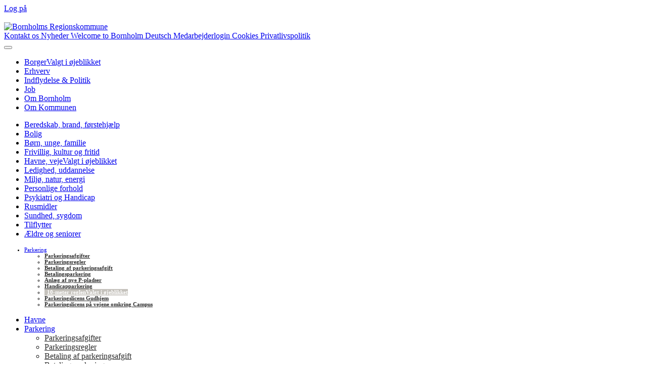

--- FILE ---
content_type: text/html; charset=utf-8
request_url: https://www.brk.dk/Borger/Havneogveje/Parkering/Sider/10-meter-reglen.aspx
body_size: 67348
content:

<!DOCTYPE html >
<html lang="da" dir="ltr">
    <head id="ctl00_Head1"><meta http-equiv="X-UA-Compatible" content="IE=10" /><meta name="viewport" content="width=device-width, initial-scale=1.0" /><meta name="description" /><meta name="author" /><meta http-equiv="Content-type" content="text/html; charset=utf-8" /><meta http-equiv="Expires" content="0" /><meta property="og:url" content="https://www.brk.dk/Borger/Havneogveje/Parkering/Sider/10-meter-reglen.aspx" /><meta property="og:image" content="/_layouts/15/ppn.brkdk.sp2013.branding/images/logo.png" />
<meta property="og:type" content="website" />


<title>
	
    Parkering
    10-meter reglen

</title>
        <link id="CssRegistration1" rel="stylesheet" type="text/css" href="/_layouts/15/1030/styles/Themable/corev15.css?rev=Mwhd%2F66pj1Q3wJ4uz1nteQ%3D%3DTAG0"/>
<link rel="stylesheet" type="text/css" href="/_layouts/15/1030/styles/Themable/searchv15.css?rev=va2gHw%2BC3UuBxINviAMb%2Fg%3D%3DTAG0"/>
<link rel="stylesheet" type="text/css" href="/Style%20Library/BRK/css/BRK.css"/>

        <script type="text/javascript" src="/_layouts/15/1030/initstrings.js?rev=4m9OeAx4SXxKq0w2ygLwSw%3D%3DTAG0"></script>
<script type="text/javascript" src="/_layouts/15/init.js?rev=7%2Bi%2B3tgD2LDbh1Baxp2O1Q%3D%3DTAG0"></script>
<script type="text/javascript" src="/ScriptResource.axd?d=2Wgf1LBPeMi9IdJXwGegwU2a104PEVNy9Mvsysua6Gq9LQ_OiEImLFElB_xrjg53xPWqYgjUzRcqm88JWiOhLRQZJ0_45W4cgOGSTTzg65c-UggCpLjVPoXV1bRl-oHVJiGR5P__Jak4jvKsct2qmhYIbS2yF6yUFcb5VU6Bo0GlVdIt0N9SCBt2QHnYF6Os0&amp;t=32e5dfca"></script>
<script type="text/javascript" src="/_layouts/15/blank.js?rev=HJiPPQ2mJ5KibRUhYLIMBg%3D%3DTAG0"></script>
<script type="text/javascript" src="/ScriptResource.axd?d=yeBsBleSPYmR8YR4GtwDIQwTfDXnjRpSn7S3nTZRoGf5MBrmw9oZhaH6i-9HEoM2MxJR53L7gvwDlzL1IOyEWP3_8ozLwIJPGKcf01se9_XZfg0fHYBlsklvUk_O3pvCvpsIKbVQw3vW2MNtgKLdY5FKFnK8DCBFHHy11lNwHXZqgf6zzPzhgzSLISDvy3pT0&amp;t=32e5dfca"></script>
<script type="text/javascript" src="/_layouts/15/sp.init.js?rev=%2BBRBbuLnXMVe06be2Lk%2BUw%3D%3DTAG0"></script>
<script type="text/javascript" src="/_layouts/15/clientrenderer.js?rev=9e7GFWaUv9klqSKBwzSeMQ%3D%3DTAG0"></script>
<script type="text/javascript" src="/_layouts/15/1030/srch.resources.js?rev=9RWkoNoQsv4h5qr8sSncyw%3D%3DTAG0"></script>
<script type="text/javascript" src="/_layouts/15/search.clientcontrols.js?rev=llkkoa8WzW2Akde91RvLUw%3D%3DTAG0"></script>
<script type="text/javascript">RegisterSod("require.js", "\u002f_layouts\u002f15\u002frequire.js?rev=4UhLIF\u00252FezOvmGnh\u00252Fs0LLpA\u00253D\u00253DTAG0");</script>
<script type="text/javascript">RegisterSod("strings.js", "\u002f_layouts\u002f15\u002f1030\u002fstrings.js?rev=LUtteiyHzzL6vDzbGiv5aA\u00253D\u00253DTAG0");</script>
<script type="text/javascript">RegisterSod("sp.res.resx", "\u002f_layouts\u002f15\u002f1030\u002fsp.res.js?rev=iIptXTaKn50C3N5BnC1cSQ\u00253D\u00253DTAG0");</script>
<script type="text/javascript">RegisterSod("sp.runtime.js", "\u002f_layouts\u002f15\u002fsp.runtime.js?rev=HwiQ1iHGkDDOCX5Sxjy\u00252Bzg\u00253D\u00253DTAG0");RegisterSodDep("sp.runtime.js", "sp.res.resx");</script>
<script type="text/javascript">RegisterSod("sp.js", "\u002f_layouts\u002f15\u002fsp.js?rev=t3ZbBIivXzfYBDJWXnlIjA\u00253D\u00253DTAG0");RegisterSodDep("sp.js", "sp.runtime.js");RegisterSodDep("sp.js", "sp.ui.dialog.js");RegisterSodDep("sp.js", "sp.res.resx");</script>
<script type="text/javascript">RegisterSod("sp.ui.dialog.js", "\u002f_layouts\u002f15\u002fsp.ui.dialog.js?rev=AmqAYtyp0S5FyRW9b\u00252B6PgA\u00253D\u00253DTAG0");RegisterSodDep("sp.ui.dialog.js", "sp.res.resx");</script>
<script type="text/javascript">RegisterSod("core.js", "\u002f_layouts\u002f15\u002fcore.js?rev=4RzQQSXzB3511SPniC8Nkw\u00253D\u00253DTAG0");RegisterSodDep("core.js", "strings.js");</script>
<script type="text/javascript">RegisterSod("menu.js", "\u002f_layouts\u002f15\u002fmenu.js?rev=6x5RtlOKikEv8U4P62HJdQ\u00253D\u00253DTAG0");</script>
<script type="text/javascript">RegisterSod("mQuery.js", "\u002f_layouts\u002f15\u002fmquery.js?rev=wKeyFugfCPGQqCVnH3mM0A\u00253D\u00253DTAG0");</script>
<script type="text/javascript">RegisterSod("callout.js", "\u002f_layouts\u002f15\u002fcallout.js?rev=YR6hpyuWFMZ3Ayl4AsjNxw\u00253D\u00253DTAG0");RegisterSodDep("callout.js", "strings.js");RegisterSodDep("callout.js", "mQuery.js");RegisterSodDep("callout.js", "core.js");</script>
<script type="text/javascript">RegisterSod("sp.core.js", "\u002f_layouts\u002f15\u002fsp.core.js?rev=6ObNst\u00252BLkk4m\u00252BXhRbdM2vg\u00253D\u00253DTAG0");RegisterSodDep("sp.core.js", "strings.js");RegisterSodDep("sp.core.js", "core.js");</script>
<script type="text/javascript">RegisterSod("clienttemplates.js", "\u002f_layouts\u002f15\u002fclienttemplates.js?rev=ufVnw2qyl8IVshajtd128A\u00253D\u00253DTAG0");</script>
<script type="text/javascript">RegisterSod("sharing.js", "\u002f_layouts\u002f15\u002fsharing.js?rev=rpIFFfpLUFUxY\u00252FhwLIPWcA\u00253D\u00253DTAG0");RegisterSodDep("sharing.js", "strings.js");RegisterSodDep("sharing.js", "mQuery.js");RegisterSodDep("sharing.js", "clienttemplates.js");RegisterSodDep("sharing.js", "core.js");</script>
<script type="text/javascript">RegisterSod("suitelinks.js", "\u002f_layouts\u002f15\u002fsuitelinks.js?rev=3ndpdUnaE7wpCbzueGBOMA\u00253D\u00253DTAG0");RegisterSodDep("suitelinks.js", "strings.js");RegisterSodDep("suitelinks.js", "core.js");</script>
<script type="text/javascript">RegisterSod("sp.search.js", "\u002f_layouts\u002f15\u002fsp.search.js?rev=HAx1PXh3dmISREk3Xv5ClQ\u00253D\u00253DTAG0");RegisterSodDep("sp.search.js", "sp.runtime.js");</script>
<script type="text/javascript">RegisterSod("ajaxtoolkit.js", "\u002f_layouts\u002f15\u002fajaxtoolkit.js?rev=D\u00252BopWJT1QLPe7G8RdEG71A\u00253D\u00253DTAG0");</script>
<script type="text/javascript">RegisterSod("userprofile", "\u002f_layouts\u002f15\u002fsp.userprofiles.js?rev=cx6U8sP\u00252ByP0OFLjk6ekyIg\u00253D\u00253DTAG0");RegisterSodDep("userprofile", "sp.runtime.js");</script>
<script type="text/javascript">RegisterSod("followingcommon.js", "\u002f_layouts\u002f15\u002ffollowingcommon.js?rev=l8\u00252FNuVGbCd5mXg6VbOdPVw\u00253D\u00253DTAG0");RegisterSodDep("followingcommon.js", "strings.js");RegisterSodDep("followingcommon.js", "sp.js");RegisterSodDep("followingcommon.js", "userprofile");RegisterSodDep("followingcommon.js", "core.js");RegisterSodDep("followingcommon.js", "mQuery.js");</script>
<script type="text/javascript">RegisterSod("profilebrowserscriptres.resx", "\u002f_layouts\u002f15\u002f1030\u002fprofilebrowserscriptres.js?rev=j0WRZTZQqPVZQgOARKRFjA\u00253D\u00253DTAG0");</script>
<script type="text/javascript">RegisterSod("sp.ui.mysitecommon.js", "\u002f_layouts\u002f15\u002fsp.ui.mysitecommon.js?rev=ESfdKdpUdsrVD7ocyI0ogw\u00253D\u00253DTAG0");RegisterSodDep("sp.ui.mysitecommon.js", "sp.runtime.js");RegisterSodDep("sp.ui.mysitecommon.js", "userprofile");RegisterSodDep("sp.ui.mysitecommon.js", "profilebrowserscriptres.resx");</script>
<script type="text/javascript">RegisterSod("browserScript", "\u002f_layouts\u002f15\u002fie55up.js?rev=q7j0mn4pko8y6ONYc8fXRA\u00253D\u00253DTAG0");RegisterSodDep("browserScript", "strings.js");</script>
<script type="text/javascript">RegisterSod("inplview", "\u002f_layouts\u002f15\u002finplview.js?rev=b38\u00252FHgI6SGFq1Z\u00252BVhBJhHg\u00253D\u00253DTAG0");RegisterSodDep("inplview", "strings.js");RegisterSodDep("inplview", "core.js");RegisterSodDep("inplview", "clienttemplates.js");RegisterSodDep("inplview", "sp.js");</script>
<script type="text/javascript">RegisterSod("cui.js", "\u002f_layouts\u002f15\u002fcui.js?rev=W6ZWoJ68qTyfg3y3cJpxFQ\u00253D\u00253DTAG0");</script>
<script type="text/javascript">RegisterSod("ribbon", "\u002f_layouts\u002f15\u002fsp.ribbon.js?rev=5czeX12HrkMFvOalKOS00g\u00253D\u00253DTAG0");RegisterSodDep("ribbon", "strings.js");RegisterSodDep("ribbon", "core.js");RegisterSodDep("ribbon", "sp.core.js");RegisterSodDep("ribbon", "sp.js");RegisterSodDep("ribbon", "cui.js");RegisterSodDep("ribbon", "sp.res.resx");RegisterSodDep("ribbon", "sp.runtime.js");RegisterSodDep("ribbon", "inplview");</script>
<script type="text/javascript">RegisterSod("WPAdderClass", "\u002f_layouts\u002f15\u002fwpadder.js?rev=gLly6kGyj\u00252F8HJ1mvrWBQ1g\u00253D\u00253DTAG0");</script>
<script type="text/javascript">RegisterSod("dragdrop.js", "\u002f_layouts\u002f15\u002fdragdrop.js?rev=2t8DyTBw2Uv\u00252Bhb\u00252FK8B25lw\u00253D\u00253DTAG0");RegisterSodDep("dragdrop.js", "strings.js");</script>
<script type="text/javascript">RegisterSod("quicklaunch.js", "\u002f_layouts\u002f15\u002fquicklaunch.js?rev=P60WTODXNB7g1U12HH6nNQ\u00253D\u00253DTAG0");RegisterSodDep("quicklaunch.js", "strings.js");RegisterSodDep("quicklaunch.js", "dragdrop.js");</script>
<link type="text/xml" rel="alternate" href="/Borger/Havneogveje/Parkering/_vti_bin/spsdisco.aspx" />
            
    
    
    

    

            <link rel="canonical" href="https://brk.dk:443/Borger/Havneogveje/Parkering/Sider/10-meter-reglen.aspx" />
            
            
        
        
        <script id="CookieConsent" src="https://policy.app.cookieinformation.com/uc.js" data-culture="DA" type="text/javascript"></script>

        <link href="/_layouts/15/ppn.brkdk.sp2013.branding/styles/bootstrap.css" rel="stylesheet" type="text/css" /><link href="/_layouts/15/ppn.brkdk.sp2013.branding/styles/bootstrap-custom.css" rel="stylesheet" type="text/css" /><link href="/_layouts/15/ppn.brkdk.sp2013.branding/styles/jquery-ui.css" rel="stylesheet" type="text/css" /><link href="/_layouts/15/ppn.brkdk.sp2013.branding/styles/brk.dk.css" rel="stylesheet" type="text/css" />
        

               <script src="/_layouts/15/ppn.brkdk.sp2013.branding/scripts/modernizr.2.6.2.custom.min.js">//<![CDATA[
        
        
        
        //]]></script>
        <!--[if lt IE 9]>
		<script src="/_layouts/15/ppn.brkdk.sp2013.branding/scripts/respond.min.js">//<![CDATA[//]]></script>
		<![endif]-->
        <script src="/_layouts/15/ppn.brkdk.sp2013.branding/scripts/jquery-1.12.0.min.js" type="text/javascript">//<![CDATA[//]]></script>
        <script src="/_layouts/15/ppn.brkdk.sp2013.branding/scripts/jquery-ui.min.js"  type="text/javascript">//<![CDATA[//]]></script>
        <script src="/_layouts/15/ppn.brkdk.sp2013.branding/scripts/bootstrap.min.js" type="text/javascript" >//<![CDATA[//]]></script>
        <script src="/_layouts/15/ppn.brkdk.sp2013.branding/scripts/bootstrap-custom.js" type="text/javascript">//<![CDATA[//]]></script>
        <script src="/_layouts/15/ppn.brkdk.sp2013.branding/scripts/jquery.textresizer.min.js">//<![CDATA[//]]></script>
       
        <script src="/_layouts/15/ppn.brkdk.sp2013.branding/scripts/functions.js">//<![CDATA[//]]></script>
        <script src="/_layouts/15/ppn.brkdk.sp2013.branding/scripts/jquery.cascade.js">//<![CDATA[//]]></script>
        
        <script type="text/javascript">
             $(document).ready(function () {
                $("#textsizer-classnames a").textresizer({
                    target: ".container",
                    type: "cssClass",
                    sizes: ["large-text","medium-text"],
                    selectedIndex: 1
                });
           });
        </script>
        
        
    <style type="text/css">
	.s4-skipribbonshortcut { display:none; }

</style></head>
    <body onhashchange="if (typeof(_spBodyOnHashChange) != 'undefined') _spBodyOnHashChange();"><form method="post" action="./10-meter-reglen.aspx" onsubmit="javascript:return WebForm_OnSubmit();" id="aspnetForm">
<div class="aspNetHidden">
<input type="hidden" name="_wpcmWpid" id="_wpcmWpid" value="" />
<input type="hidden" name="wpcmVal" id="wpcmVal" value="" />
<input type="hidden" name="MSOWebPartPage_PostbackSource" id="MSOWebPartPage_PostbackSource" value="" />
<input type="hidden" name="MSOTlPn_SelectedWpId" id="MSOTlPn_SelectedWpId" value="" />
<input type="hidden" name="MSOTlPn_View" id="MSOTlPn_View" value="0" />
<input type="hidden" name="MSOTlPn_ShowSettings" id="MSOTlPn_ShowSettings" value="False" />
<input type="hidden" name="MSOGallery_SelectedLibrary" id="MSOGallery_SelectedLibrary" value="" />
<input type="hidden" name="MSOGallery_FilterString" id="MSOGallery_FilterString" value="" />
<input type="hidden" name="MSOTlPn_Button" id="MSOTlPn_Button" value="none" />
<input type="hidden" name="__EVENTTARGET" id="__EVENTTARGET" value="" />
<input type="hidden" name="__EVENTARGUMENT" id="__EVENTARGUMENT" value="" />
<input type="hidden" name="__REQUESTDIGEST" id="__REQUESTDIGEST" value="noDigest" />
<input type="hidden" name="MSOSPWebPartManager_DisplayModeName" id="MSOSPWebPartManager_DisplayModeName" value="Browse" />
<input type="hidden" name="MSOSPWebPartManager_ExitingDesignMode" id="MSOSPWebPartManager_ExitingDesignMode" value="false" />
<input type="hidden" name="MSOWebPartPage_Shared" id="MSOWebPartPage_Shared" value="" />
<input type="hidden" name="MSOLayout_LayoutChanges" id="MSOLayout_LayoutChanges" value="" />
<input type="hidden" name="MSOLayout_InDesignMode" id="MSOLayout_InDesignMode" value="" />
<input type="hidden" name="_wpSelected" id="_wpSelected" value="" />
<input type="hidden" name="_wzSelected" id="_wzSelected" value="" />
<input type="hidden" name="MSOSPWebPartManager_OldDisplayModeName" id="MSOSPWebPartManager_OldDisplayModeName" value="Browse" />
<input type="hidden" name="MSOSPWebPartManager_StartWebPartEditingName" id="MSOSPWebPartManager_StartWebPartEditingName" value="false" />
<input type="hidden" name="MSOSPWebPartManager_EndWebPartEditing" id="MSOSPWebPartManager_EndWebPartEditing" value="false" />
<input type="hidden" name="_maintainWorkspaceScrollPosition" id="_maintainWorkspaceScrollPosition" value="0" />
<input type="hidden" name="__VIEWSTATE" id="__VIEWSTATE" value="/[base64]" />
</div>

<script type="text/javascript">
//<![CDATA[
var theForm = document.forms['aspnetForm'];
if (!theForm) {
    theForm = document.aspnetForm;
}
function __doPostBack(eventTarget, eventArgument) {
    if (!theForm.onsubmit || (theForm.onsubmit() != false)) {
        theForm.__EVENTTARGET.value = eventTarget;
        theForm.__EVENTARGUMENT.value = eventArgument;
        theForm.submit();
    }
}
//]]>
</script>


<script src="/WebResource.axd?d=GJ6H3NpVQ2fkI3JiRfruHhtP9JE02rkoxCek5rlS5V6m0voWN0N-5FiidTdQ9Tn65FdMyTBIILnmmesVqTVcw2a3QkRPAiZe8AQjP6Y6ci01&amp;t=638901843720898773" type="text/javascript"></script>


<script type="text/javascript">
//<![CDATA[
var MSOWebPartPageFormName = 'aspnetForm';
var g_presenceEnabled = true;
var g_wsaEnabled = false;

var g_correlationId = '2e29f1a1-c579-d0ee-b2ba-ae2c83f5f6ab';
var g_wsaQoSEnabled = false;
var g_wsaQoSDataPoints = [];
var g_wsaRUMEnabled = false;
var g_wsaLCID = 1030;
var g_wsaListTemplateId = 850;
var g_wsaSiteTemplateId = 'CMSPUBLISHING#0';
var _fV4UI=true;var _spPageContextInfo = {webServerRelativeUrl: "\u002fBorger\u002fHavneogveje\u002fParkering", webAbsoluteUrl: "https:\u002f\u002fwww.brk.dk\u002fBorger\u002fHavneogveje\u002fParkering", siteAbsoluteUrl: "https:\u002f\u002fwww.brk.dk", serverRequestPath: "\u002fBorger\u002fHavneogveje\u002fParkering\u002fSider\u002f10-meter-reglen.aspx", layoutsUrl: "_layouts\u002f15", webTitle: "Parkering", webTemplate: "39", tenantAppVersion: "0", isAppWeb: false, Has2019Era: true, webLogoUrl: "_layouts\u002f15\u002fimages\u002fsiteicon.png", webLanguage: 1030, currentLanguage: 1030, currentUICultureName: "da-DK", currentCultureName: "da-DK", clientServerTimeDelta: new Date("2026-01-27T17:00:14.6521639Z") - new Date(), updateFormDigestPageLoaded: new Date("2026-01-27T17:00:14.6521639Z"), siteClientTag: "176$$16.0.5535.1001", crossDomainPhotosEnabled:false, webUIVersion:15, webPermMasks:{High:16,Low:196673},pageListId:"{632e0a68-16cd-41a5-9096-80a702cbb6a6}",pageItemId:9, pagePersonalizationScope:1, alertsEnabled:true, customMarkupInCalculatedFieldDisabled: true, siteServerRelativeUrl: "\u002f", allowSilverlightPrompt:'True', isSiteAdmin: false};var L_Menu_BaseUrl="/Borger/Havneogveje/Parkering";
var L_Menu_LCID="1030";
var L_Menu_SiteTheme="null";
document.onreadystatechange=fnRemoveAllStatus; function fnRemoveAllStatus(){removeAllStatus(true)};Flighting.ExpFeatures = [480215056,1880287568,1561350208,302071836,3212816,69472768,4194310,-2113396707,268502022,-872284160,1049232,-2147421952,65536,65536,2097472,917504,-2147474174,1372324107,67108882,0,0,-2147483648,2097152,0,0,32768,0,0,0,0,0,0,0,0,0,0,0,0,0,0,0,0,0,0,0,0,0,0,0,0,0,0,0,0,0,0,0,0,0,0,0,0,0,0,0,0,0,0,0,0,0,0,0,0,0,0,0,0,0,0,0,0,0,0,32768]; (function()
{
    if(typeof(window.SP) == "undefined") window.SP = {};
    if(typeof(window.SP.YammerSwitch) == "undefined") window.SP.YammerSwitch = {};

    var ysObj = window.SP.YammerSwitch;
    ysObj.IsEnabled = false;
    ysObj.TargetYammerHostName = "www.yammer.com";
} )(); //]]>
</script>

<script src="/_layouts/15/blank.js?rev=HJiPPQ2mJ5KibRUhYLIMBg%3D%3DTAG0" type="text/javascript"></script>
<script type="text/javascript">
//<![CDATA[
(function(){

        if (typeof(_spBodyOnLoadFunctions) === 'undefined' || _spBodyOnLoadFunctions === null) {
            return;
        }
        _spBodyOnLoadFunctions.push(function() {
            SP.SOD.executeFunc('core.js', 'FollowingDocument', function() { FollowingDocument(); });
        });
    })();(function(){

        if (typeof(_spBodyOnLoadFunctions) === 'undefined' || _spBodyOnLoadFunctions === null) {
            return;
        }
        _spBodyOnLoadFunctions.push(function() {
            SP.SOD.executeFunc('core.js', 'FollowingCallout', function() { FollowingCallout(); });
        });
    })();var _spRegionalSettings={adjustHijriDays:0,calendarType:1,firstDayOfWeek:1,firstWeekOfYear:0,localeId:1030,currentDateInLocalCalendar: new Date(2026, 0, 27),showWeeks:0,timeZone:'00:59:59.9990887',timeZoneInHours:1,workDayEnd:1020,workDayStart:480,workDays:'0111110',time24:1};Sys.CultureInfo.CurrentCulture = (function(a){return new Sys.CultureInfo(a.name,a.numberFormat,a.dateTimeFormat)})({"dateTimeFormat":{"AMDesignator":"","AbbreviatedDayNames":["sø","ma","ti","on","to","fr","lø"],"AbbreviatedLeapMonthNames":null,"AbbreviatedMonthGenitiveNames":["jan","feb","mar","apr","maj","jun","jul","aug","sep","okt","nov","dec",""],"AbbreviatedMonthNames":["jan","feb","mar","apr","maj","jun","jul","aug","sep","okt","nov","dec",""],"Calendar":{"AlgorithmType":1,"CalendarType":1,"Eras":[1],"IsReadOnly":false,"MaxSupportedDateTime":"\/Date(253402300799999)\/","MinSupportedDateTime":"\/Date(-62135596800000)\/","TwoDigitYearMax":2029},"CalendarWeekRule":2,"DateSeparator":"-","DayNames":["søndag","mandag","tirsdag","onsdag","torsdag","fredag","lørdag"],"FirstDayOfWeek":1,"FullDateTimePattern":"d. MMMM yyyy HH:mm:ss","IsReadOnly":true,"LeapMonthNames":null,"LongDatePattern":"d. MMMM yyyy","LongTimePattern":"HH:mm:ss","MonthDayPattern":"d. MMMM","MonthGenitiveNames":["januar","februar","marts","april","maj","juni","juli","august","september","oktober","november","december",""],"MonthNames":["januar","februar","marts","april","maj","juni","juli","august","september","oktober","november","december",""],"NativeCalendarName":"Gregoriansk kalender","PMDesignator":"","RFC1123Pattern":"ddd, dd MMM yyyy HH':'mm':'ss 'GMT'","ShortDatePattern":"dd-MM-yyyy","ShortTimePattern":"HH:mm","ShortestDayNames":["sø","ma","ti","on","to","fr","lø"],"SortableDateTimePattern":"yyyy'-'MM'-'dd'T'HH':'mm':'ss","TimeSeparator":":","UniversalSortableDateTimePattern":"yyyy'-'MM'-'dd HH':'mm':'ss'Z'","YearMonthPattern":"MMMM yyyy","eras":[1,"A.D.","AD",0]},"name":"da-DK","numberFormat":{"CurrencyDecimalDigits":2,"CurrencyDecimalSeparator":",","CurrencyGroupSeparator":".","CurrencyGroupSizes":[3],"CurrencyNegativePattern":8,"CurrencyPositivePattern":3,"CurrencySymbol":"kr.","DigitSubstitution":1,"IsReadOnly":true,"NaNSymbol":"NaN","NativeDigits":["0","1","2","3","4","5","6","7","8","9"],"NegativeInfinitySymbol":"-∞","NegativeSign":"-","NumberDecimalDigits":2,"NumberDecimalSeparator":",","NumberGroupSeparator":".","NumberGroupSizes":[3],"NumberNegativePattern":1,"PerMilleSymbol":"‰","PercentDecimalDigits":2,"PercentDecimalSeparator":",","PercentGroupSeparator":".","PercentGroupSizes":[3],"PercentNegativePattern":0,"PercentPositivePattern":0,"PercentSymbol":"%","PositiveInfinitySymbol":"∞","PositiveSign":"+"}});if (typeof(DeferWebFormInitCallback) == 'function') DeferWebFormInitCallback();function WebForm_OnSubmit() {
UpdateFormDigest('\u002fBorger\u002fHavneogveje\u002fParkering', 1440000);
                    var workspaceElem = GetCachedElement("s4-workspace");
                    if (workspaceElem != null)
                    {
                        var scrollElem = GetCachedElement("_maintainWorkspaceScrollPosition");
                        if (scrollElem != null)
                        {
                            scrollElem.value = workspaceElem.scrollTop;
                        }
                    };
                if (typeof(_spFormOnSubmitWrapper) != 'undefined') {return _spFormOnSubmitWrapper();} else {return true;};
return true;
}
//]]>
</script>

<div class="aspNetHidden">

	<input type="hidden" name="__VIEWSTATEGENERATOR" id="__VIEWSTATEGENERATOR" value="5F89493D" />
	<input type="hidden" name="__SCROLLPOSITIONX" id="__SCROLLPOSITIONX" value="0" />
	<input type="hidden" name="__SCROLLPOSITIONY" id="__SCROLLPOSITIONY" value="0" />
</div>
        
        <noscript><div class='noindex'>Du forsøger muligvis at få adgang til dette websted fra en sikret browser på serveren. Aktivér scripts, og genindlæs siden.</div></noscript>
        
        
        
        <script type="text/javascript">
//<![CDATA[
Sys.WebForms.PageRequestManager._initialize('ctl00$ScriptManager', 'aspnetForm', ['fctl00$WebPartAdderUpdatePanel',''], [], ['ctl00$WebPartAdder',''], 90, 'ctl00');
//]]>
</script>

        <span id="DeltaDelegateControls">
        
        
        </span>
          <div id="authWrapper" class="">
              <div class="anonShow">
            <div id="s4-ribbonrow">

               <div id="globalNavBox" class="noindex">
                    
                    <div id="ribbonBox">
                    
                        <div id="s4-ribboncont">
                                                       
                            <div id="DeltaSPRibbon">
	
                                

                                <div class='ms-cui-ribbonTopBars'><div class='ms-cui-topBar1'></div><div class='ms-cui-topBar2'><div id='RibbonContainer-TabRowLeft' class='ms-cui-TabRowLeft ms-core-defaultFont ms-dialogHidden'>
                                    </div><div id='RibbonContainer-TabRowRight' class='ms-cui-TabRowRight s4-trc-container s4-notdlg ms-core-defaultFont'>
                                        

                                        
                                        
                                        
<a id="ctl00_IdWelcome_ExplicitLogin" class="ms-signInLink" href="https://www.brk.dk/Borger/Havneogveje/Parkering/_layouts/15/Authenticate.aspx?Source=%2FBorger%2FHavneogveje%2FParkering%2FSider%2F10%2Dmeter%2Dreglen%2Easpx" style="display:inline-block;">Log på</a>







                                                     
                          <div id="DeltaSuiteBarRight" class="ms-core-deltaSuiteBarRight">
		
			
		
	</div>


                                    </div></div></div>
                            
</div>
                             
            








                             
            
                        </div>
                            
                        <span id="DeltaSPNavigation">
                            
                                <span id="ctl00_ContentPlaceHolder1_ctl00_publishingRibbon"></span>

                            
                        </span>

                             
            
                    </div>
                        
                    <div id="DeltaWebPartAdderUpdatePanelContainer" class="ms-core-webpartadder">
	
                        <div id="WebPartAdderUpdatePanelContainer">

                            <div id="ctl00_WebPartAdderUpdatePanel">
		
                                    <span id="ctl00_WebPartAdder"></span>
                                
	</div>
                        </div>
                    
</div>
            
                </div>
            
            
              </div>
	

        </div>
        




            
        
          <div id="s4-workspace">


               <div id="suiteBar" class="ms-dialogHidden noindex" style="display: block;">
                    <div id="suiteBarLeft">
                        <div id="notificationArea" class="ms-notif-box"></div>
                        <div id="DeltaPageStatusBar">
	
                            <div id="pageStatusBar"></div>
                        
</div>
                        <div class="ms-table ms-fullWidth">
                            &nbsp;
                        </div>
                    </div>
                    <div id="suiteBarRight">
                               
                    </div>
                  
           

              
              <div id="s4-bodyContainer">
                  
                  
                <!--header-->
                <div role="banner" id="header" class="masthead ms-dialogHidden">
                    <div class="container">
                       
                        
                        
                            <div class="row">
                        
                                <div class="col-sm-12">
                               
                                
                                    <div class="header clearfix">
                                    
                                    <!--logo-->
                                    
                                    
                                    <div id="DeltaSiteLogo" class="pull-left">
	
                                        <a id="ctl00_SiteLinkButton" class="ms-siteicon-a" href="/">
                                            <img id="ctl00_SiteImg" class="ms-siteicon-img" name="onetidHeadbnnr0" src="/_layouts/15/ppn.brkdk.sp2013.branding/images/logo.png" alt="Bornholms Regionskommune" />
                                        </a>
                                    
</div>
                                     <div class="pull-right servicelinks">
                                            <nav class="servicelinks"><span><a href='https://www.brk.dk/Om-Kommunen/Kontakt/Sider/Kontakt.aspx' title=' Kontakt os'> Kontakt os</a></span><span><a href='https://www.brk.dk/Nyheder/Sider/Nyhedsoversigt.aspx' title=' Nyheder'> Nyheder</a></span><span><a href='https://www.brk.dk/welcometoBornholm/newcomerservice' title=' Welcome to Bornholm'> Welcome to Bornholm</a></span><span><a href='https://www.brk.dk/Deutch/Sider/Deutch.aspx' title=' Deutsch'> Deutsch</a></span><span><a href='https://login.brk.dk/' title=' Medarbejderlogin'> Medarbejderlogin</a></span><span><a href='https://www.brk.dk/Sider/Cookiepolitik.aspx' title=' Cookies'> Cookies</a></span><span><a href='https://www.brk.dk/Sider/Datasikkerhed.aspx' title=' Privatlivspolitik'> Privatlivspolitik</a></span></nav>

                                                             


                                          
                                    


                                        
                                         <div class="brksbox pull-right">


                                            
                                                        <!--search-->
                                    <div class="searchbox pull-right">
                                    	<div id="DeltaPlaceHolderSearchArea">
	
	                                        
	                                        
	                                        <div class="ms-webpart-chrome ms-webpart-chrome-fullWidth ">
		<div WebPartID="00000000-0000-0000-0000-000000000000" HasPers="true" id="WebPartWPQ1" width="100%" class="ms-WPBody " OnlyForMePart="true" allowDelete="false" style="" ><div componentid="ctl00_PlaceHolderSearchArea_SearchBoxScriptWebPart1_csr" id="ctl00_PlaceHolderSearchArea_SearchBoxScriptWebPart1_csr"></div><noscript><div id="ctl00_PlaceHolderSearchArea_SearchBoxScriptWebPart1_noscript">Det ser ud til, at JavaScript ikke er aktiveret for din browser. Aktivér JavaScript, og prøv igen.</div></noscript><div id="ctl00_PlaceHolderSearchArea_SearchBoxScriptWebPart1">
			
	                                            
	                                        
		</div><div class="ms-clear"></div></div>
	</div>
	                                        
	                                        
										
</div>
                                    </div>

                                        </div>

                                       

                                         

                    </div>

                                       


                                    <!--page title-->
                                        </div>
                                    <div class="headtitle pull-left">
                                        <h1 id="pageTitle" class="ms-core-pageTitle" style="display:none;">
                                            
                                            <span id="DeltaPlaceHolderPageTitleInTitleArea">
                                            
            

                                            </span>
                                        hidden</h1>
                                       
                                        <div style="display: none;">
											<div id="DeltaPlaceHolderPageDescription" class="ms-displayInlineBlock ms-normalWrap">
	
											<a href="javascript:;" id="ms-pageDescriptionDiv" style="display:none" aria-label="hiddenlink"><span id="ms-pageDescriptionImage"></span></a>
											<span class="ms-accessible" id="ms-pageDescription">
												
											</span>
											<script type="text/javascript">// <![CDATA[ 


											_spBodyOnLoadFunctionNames.push("setupPageDescriptionCallout");
											// ]]>
</script>
											
</div>
										</div>
                                    </div>
                                   
                                    
                                
                            </div>
                            <!--/tablet 12 col-->
                        </div>
                        <!--/row-->
                        </div>
                    <div class="topnavcontainer">
                        <!--nav bar row-->
                        <div class="row">
                            <div class="col-sm-12">
                                <nav>
                                <div id="topnavbar" class="navbar navbar-default fixed-top">
                                    <div class="navbar-inner">
                                        <button type="button" class="navbar-toggle" data-toggle="collapse" data-target=".navbar-collapse" aria-label="menu">
                                            <span class="icon-bar">
                                            </span>
                                            <span class="icon-bar">
                                            </span>
                                            <span class="icon-bar">
                                            </span>
                                        </button>
                                        <div class="nav navbar-collapse collapse">
                                           <!--nav snippet-->
                                            <div id="DeltaTopNavigation" class="ms-dialogHidden" role="navigation">
	
                                                
                                              
                                                <a name="startNavigation">
                                                </a>
                                                
                                              
                                                
                                               								
                                                    <div id="zz1_TopNavigationMenu" class="nav-container noindex ms-core-listMenu-horizontalBox">
		<ul id="zz2_RootAspMenu" class="root ms-core-listMenu-root static">
			<li class="static selected"><a class="static selected menu-item ms-core-listMenu-item ms-displayInline ms-core-listMenu-selected ms-navedit-linkNode" href="/Borger/Sider/Borger.aspx" accesskey="1"><span class="additional-background ms-navedit-flyoutArrow"><span class="menu-item-text">Borger</span><span class="ms-hidden">Valgt i øjeblikket</span></span></a></li><li class="static"><a class="static menu-item ms-core-listMenu-item ms-displayInline ms-navedit-linkNode" href="/Erhverv/Sider/Erhverv.aspx"><span class="additional-background ms-navedit-flyoutArrow"><span class="menu-item-text">Erhverv</span></span></a></li><li class="static"><a class="static menu-item ms-core-listMenu-item ms-displayInline ms-navedit-linkNode" href="/Indflydelse-Politik/Sider/Indflydelse-og-Demokrati.aspx"><span class="additional-background ms-navedit-flyoutArrow"><span class="menu-item-text">Indflydelse &amp; Politik</span></span></a></li><li class="static"><a class="static menu-item ms-core-listMenu-item ms-displayInline ms-navedit-linkNode" href="/stillinger/Sider/Ledige job.aspx"><span class="additional-background ms-navedit-flyoutArrow"><span class="menu-item-text">Job</span></span></a></li><li class="static"><a class="static menu-item ms-core-listMenu-item ms-displayInline ms-navedit-linkNode" href="/Om Bornholm/Sider/Om Bornholm.aspx"><span class="additional-background ms-navedit-flyoutArrow"><span class="menu-item-text">Om Bornholm</span></span></a></li><li class="static"><a class="static menu-item ms-core-listMenu-item ms-displayInline ms-navedit-linkNode" href="/Om-Kommunen/Sider/Om kommunen.aspx"><span class="additional-background ms-navedit-flyoutArrow"><span class="menu-item-text">Om Kommunen</span></span></a></li>
		</ul>
	</div>

                                                    <div id="lvl2-container" class="container">
                                                     <div id="zz3_TopNavigationMenulvl2" class="nav-lvl2 noindex ms-core-listMenu-horizontalBox">
		<ul id="zz4_RootAspMenu" class="root ms-core-listMenu-root static">
			<li class="static"><a class="static menu-item ms-core-listMenu-item ms-displayInline ms-navedit-linkNode" href="/Borger/beredskab/Sider/Brand-og-beredskab.aspx" accesskey="1"><span class="additional-background ms-navedit-flyoutArrow"><span class="menu-item-text">Beredskab, brand, førstehjælp</span></span></a></li><li class="static"><a class="static menu-item ms-core-listMenu-item ms-displayInline ms-navedit-linkNode" href="/Borger/Bolig/Sider/Bolig0327-318.aspx"><span class="additional-background ms-navedit-flyoutArrow"><span class="menu-item-text">Bolig</span></span></a></li><li class="static"><a class="static menu-item ms-core-listMenu-item ms-displayInline ms-navedit-linkNode" href="/Borger/Familie-boern-unge/Sider/Børn,-unge,-familie.aspx"><span class="additional-background ms-navedit-flyoutArrow"><span class="menu-item-text">Børn, unge, familie</span></span></a></li><li class="static"><a class="static menu-item ms-core-listMenu-item ms-displayInline ms-navedit-linkNode" title="dhkgadkfj" href="/Borger/frivilligkulturogfritid/Sider/default.aspx"><span class="additional-background ms-navedit-flyoutArrow"><span class="menu-item-text">Frivillig, kultur og fritid</span></span></a></li><li class="static selected"><a class="static selected menu-item ms-core-listMenu-item ms-displayInline ms-core-listMenu-selected ms-navedit-linkNode" href="/Borger/Havneogveje/Sider/Havneogveje.aspx"><span class="additional-background ms-navedit-flyoutArrow"><span class="menu-item-text">Havne, veje</span><span class="ms-hidden">Valgt i øjeblikket</span></span></a></li><li class="static"><a class="static menu-item ms-core-listMenu-item ms-displayInline ms-navedit-linkNode" href="/Borger/Ledighed-uddannelse/Sider/Ledighed-Uddannelse.aspx"><span class="additional-background ms-navedit-flyoutArrow"><span class="menu-item-text">Ledighed, uddannelse</span></span></a></li><li class="static"><a class="static menu-item ms-core-listMenu-item ms-displayInline ms-navedit-linkNode" href="/Borger/Miljoe-natur-energi/Sider/Miljø-natur-energi.aspx"><span class="additional-background ms-navedit-flyoutArrow"><span class="menu-item-text">Miljø, natur, energi</span></span></a></li><li class="static"><a class="static menu-item ms-core-listMenu-item ms-displayInline ms-navedit-linkNode" href="/Borger/personligeforhold/Sider/default.aspx"><span class="additional-background ms-navedit-flyoutArrow"><span class="menu-item-text">Personlige forhold</span></span></a></li><li class="static"><a class="static menu-item ms-core-listMenu-item ms-displayInline ms-navedit-linkNode" href="/Borger/Handicap/Sider/Funktionsnedsættelser.aspx"><span class="additional-background ms-navedit-flyoutArrow"><span class="menu-item-text">Psykiatri og Handicap</span></span></a></li><li class="static"><a class="static menu-item ms-core-listMenu-item ms-displayInline ms-navedit-linkNode" title="Få overblik over den hjælp og støtte du kan få i Bornholms Regionskommune, hvis du bekymrer dig om dit eget eller andres forbrug af alkohol og stoffer" href="/Borger/rusmidler/Sider/default.aspx"><span class="additional-background ms-navedit-flyoutArrow"><span class="menu-item-text">Rusmidler</span></span></a></li><li class="static"><a class="static menu-item ms-core-listMenu-item ms-displayInline ms-navedit-linkNode" href="/Borger/sundhedsygdom/Sider/sundhedsygdom.aspx"><span class="additional-background ms-navedit-flyoutArrow"><span class="menu-item-text">Sundhed, sygdom</span></span></a></li><li class="static"><a class="static menu-item ms-core-listMenu-item ms-displayInline ms-navedit-linkNode" href="/Borger/Tilflytter/Sider/default.aspx"><span class="additional-background ms-navedit-flyoutArrow"><span class="menu-item-text">Tilflytter</span></span></a></li><li class="static"><a class="static menu-item ms-core-listMenu-item ms-displayInline ms-navedit-linkNode" href="/Borger/Seniorer/Sider/Seniorer.aspx"><span class="additional-background ms-navedit-flyoutArrow"><span class="menu-item-text">Ældre og seniorer</span></span></a></li>
		</ul>
	</div>

                                                     </div>
                                                    
                                                     <div class="nav-lvl3mobile container" id="lvl3-container">
                                                        
                                                        <div id="zz5_AspMenu1" class="nav-lvl3 noindex ms-core-listMenu-verticalBox">
		<ul id="zz6_RootAspMenu" class="root ms-core-listMenu-root static">
			<li class="static"><a class="static menu-item ms-core-listMenu-item ms-displayInline ms-navedit-linkNode" href="/Borger/Havneogveje/Parkering/Sider/Parkering.aspx"><span class="additional-background ms-navedit-flyoutArrow"><span class="menu-item-text">Parkering</span></span></a><ul class="static">
				<li class="static"><a class="static menu-item ms-core-listMenu-item ms-displayInline ms-navedit-linkNode" href="/Borger/Havneogveje/Parkering/Sider/Parkeringsafgifter.aspx"><span class="additional-background ms-navedit-flyoutArrow"><span class="menu-item-text">Parkeringsafgifter</span></span></a></li><li class="static"><a class="static menu-item ms-core-listMenu-item ms-displayInline ms-navedit-linkNode" href="/Borger/Havneogveje/Parkering/Sider/Parkeringsregler.aspx"><span class="additional-background ms-navedit-flyoutArrow"><span class="menu-item-text">Parkeringsregler</span></span></a></li><li class="static"><a class="static menu-item ms-core-listMenu-item ms-displayInline ms-navedit-linkNode" href="/Borger/Havneogveje/Parkering/Sider/Betaling-af-parkeringsafgift.aspx"><span class="additional-background ms-navedit-flyoutArrow"><span class="menu-item-text">Betaling af parkeringsafgift</span></span></a></li><li class="static"><a class="static menu-item ms-core-listMenu-item ms-displayInline ms-navedit-linkNode" href="/Borger/Havneogveje/Parkering/Sider/Betalingsparkering.aspx"><span class="additional-background ms-navedit-flyoutArrow"><span class="menu-item-text">Betalingsparkering</span></span></a></li><li class="static"><a class="static menu-item ms-core-listMenu-item ms-displayInline ms-navedit-linkNode" href="/Borger/Havneogveje/Parkering/Sider/Anlæg-af-nye-P-pladser.aspx"><span class="additional-background ms-navedit-flyoutArrow"><span class="menu-item-text">Anlæg af nye P-pladser</span></span></a></li><li class="static"><a class="static menu-item ms-core-listMenu-item ms-displayInline ms-navedit-linkNode" href="/Borger/Havneogveje/Parkering/Sider/Handicapparkering.aspx"><span class="additional-background ms-navedit-flyoutArrow"><span class="menu-item-text">Handicapparkering</span></span></a></li><li class="static selected"><a class="static selected menu-item ms-core-listMenu-item ms-displayInline ms-core-listMenu-selected ms-navedit-linkNode" href="/Borger/Havneogveje/Parkering/Sider/10-meter-reglen.aspx"><span class="additional-background ms-navedit-flyoutArrow"><span class="menu-item-text">10-meter reglen</span><span class="ms-hidden">Valgt i øjeblikket</span></span></a></li><li class="static"><a class="static menu-item ms-core-listMenu-item ms-displayInline ms-navedit-linkNode" href="/Borger/Havneogveje/Parkering/Sider/Parkeringslicens-Gudhjem.aspx"><span class="additional-background ms-navedit-flyoutArrow"><span class="menu-item-text">Parkeringslicens Gudhjem</span></span></a></li><li class="static"><a class="static menu-item ms-core-listMenu-item ms-displayInline ms-navedit-linkNode" href="/Borger/Havneogveje/Parkering/Sider/Parkeringslicens-på-vejene-omkring-Campus.aspx"><span class="additional-background ms-navedit-flyoutArrow"><span class="menu-item-text">Parkeringslicens på vejene omkring Campus</span></span></a></li>
			</ul></li>
		</ul>
	</div>
                                                           
                                                        </div>   
                                        

                                                     
                                                
                                            
</div>
                                                      </div><!--/navbar collapse-->
                                            <!--end nav snippet-->
                                        </div>
                                        <!--/nav-->
                                    </div>
                               </nav>
                                    <!--/navbar-inner-->
                                </div>
                                <!--/#topnavbar-->
                            </div>
                            <!--/col-12-->
                        </div>
                        <!--/row (nav bar)-->
                   
                  
                 </div>
                    <!--/container-->
              
                <!--/end masthead -->
                   
                <div role="main" id="main">
                    <div class="container">
                        <!--page layout-->
                        <div class="row">
                             
                            
                            <div id="mainbody" class="col-lg-12">
                                 <span id="DeltaBreadcrumbDropdown">
                                        	
	                                        
	                                        
                                        </span>
                                
                                
                                <span id="DeltaPlaceHolderMain">
                                    
       
			
<div id="content">
    <div class="row">
        <div class="topimage">
           <div id="ctl00_PlaceHolderMain_ctl00_label" style='display:none'>Sidebillede</div><div id="ctl00_PlaceHolderMain_ctl00__ControlWrapper_RichImageField" class="ms-rtestate-field" style="display:inline" aria-labelledby="ctl00_PlaceHolderMain_ctl00_label"><div class="ms-rtestate-field"></div></div>

        </div>
        <div class="row">
            
	        <div class="col-md-2 nopadding">
                 <div id="sideNavBox" class="sidebar-nav ms-dialogHidden ms-forceWrap ms-noList resize">
                    <div id="ctl00_PlaceHolderMain_QuickLaunchNavigationManager">
	
                        
                        <div id="zz7_V4QuickLaunchMenu" class=" noindex ms-core-listMenu-verticalBox">
		<ul id="zz8_RootAspMenu" class="root ms-core-listMenu-root static">
			<li class="static"><a class="static menu-item ms-core-listMenu-item ms-displayInline ms-navedit-linkNode" href="/Borger/Havneogveje/Havne/Sider/Havne.aspx"><span class="additional-background ms-navedit-flyoutArrow"><span class="menu-item-text">Havne</span></span></a></li><li class="static"><a class="static menu-item ms-core-listMenu-item ms-displayInline ms-navedit-linkNode" href="/Borger/Havneogveje/Parkering/Sider/Parkering.aspx"><span class="additional-background ms-navedit-flyoutArrow"><span class="menu-item-text">Parkering</span></span></a><ul class="static">
				<li class="static"><a class="static menu-item ms-core-listMenu-item ms-displayInline ms-navedit-linkNode" href="/Borger/Havneogveje/Parkering/Sider/Parkeringsafgifter.aspx"><span class="additional-background ms-navedit-flyoutArrow"><span class="menu-item-text">Parkeringsafgifter</span></span></a></li><li class="static"><a class="static menu-item ms-core-listMenu-item ms-displayInline ms-navedit-linkNode" href="/Borger/Havneogveje/Parkering/Sider/Parkeringsregler.aspx"><span class="additional-background ms-navedit-flyoutArrow"><span class="menu-item-text">Parkeringsregler</span></span></a></li><li class="static"><a class="static menu-item ms-core-listMenu-item ms-displayInline ms-navedit-linkNode" href="/Borger/Havneogveje/Parkering/Sider/Betaling-af-parkeringsafgift.aspx"><span class="additional-background ms-navedit-flyoutArrow"><span class="menu-item-text">Betaling af parkeringsafgift</span></span></a></li><li class="static"><a class="static menu-item ms-core-listMenu-item ms-displayInline ms-navedit-linkNode" href="/Borger/Havneogveje/Parkering/Sider/Betalingsparkering.aspx"><span class="additional-background ms-navedit-flyoutArrow"><span class="menu-item-text">Betalingsparkering</span></span></a></li><li class="static"><a class="static menu-item ms-core-listMenu-item ms-displayInline ms-navedit-linkNode" href="/Borger/Havneogveje/Parkering/Sider/Anlæg-af-nye-P-pladser.aspx"><span class="additional-background ms-navedit-flyoutArrow"><span class="menu-item-text">Anlæg af nye P-pladser</span></span></a></li><li class="static"><a class="static menu-item ms-core-listMenu-item ms-displayInline ms-navedit-linkNode" href="/Borger/Havneogveje/Parkering/Sider/Handicapparkering.aspx"><span class="additional-background ms-navedit-flyoutArrow"><span class="menu-item-text">Handicapparkering</span></span></a></li><li class="static selected"><a class="static selected menu-item ms-core-listMenu-item ms-displayInline ms-core-listMenu-selected ms-navedit-linkNode" href="/Borger/Havneogveje/Parkering/Sider/10-meter-reglen.aspx"><span class="additional-background ms-navedit-flyoutArrow"><span class="menu-item-text">10-meter reglen</span><span class="ms-hidden">Valgt i øjeblikket</span></span></a></li><li class="static"><a class="static menu-item ms-core-listMenu-item ms-displayInline ms-navedit-linkNode" href="/Borger/Havneogveje/Parkering/Sider/Parkeringslicens-Gudhjem.aspx"><span class="additional-background ms-navedit-flyoutArrow"><span class="menu-item-text">Parkeringslicens Gudhjem</span></span></a></li><li class="static"><a class="static menu-item ms-core-listMenu-item ms-displayInline ms-navedit-linkNode" href="/Borger/Havneogveje/Parkering/Sider/Parkeringslicens-på-vejene-omkring-Campus.aspx"><span class="additional-background ms-navedit-flyoutArrow"><span class="menu-item-text">Parkeringslicens på vejene omkring Campus</span></span></a></li>
			</ul></li><li class="static"><a class="static menu-item ms-core-listMenu-item ms-displayInline ms-navedit-linkNode" href="/Borger/Havneogveje/Trafik/Sider/Transport.aspx"><span class="additional-background ms-navedit-flyoutArrow"><span class="menu-item-text">Trafik</span></span></a></li><li class="static"><a class="static menu-item ms-core-listMenu-item ms-displayInline ms-navedit-linkNode" href="/Borger/Havneogveje/Veje/Sider/Veje.aspx"><span class="additional-background ms-navedit-flyoutArrow"><span class="menu-item-text">Veje</span></span></a></li><li class="static"><a class="static menu-item ms-core-listMenu-item ms-displayInline ms-navedit-linkNode" href="/Borger/Havneogveje/Sider/Vejnavnebank.aspx"><span class="additional-background ms-navedit-flyoutArrow"><span class="menu-item-text">Vejnavnebank</span></span></a></li>
		</ul>
	</div>
                    
</div>
                </div>
             
			</div>

			<div class="col-md-7 resize" id="maincontent">

                <a class="smIcon" href="javascript:BRKPostToFacebook();" data-href="javascript:encodeURI(window.location.href);" title="Bornholms Regionskommune siger:
Hvis du g&aring;r videre, vil Facebook s&aelig;tte en eller flere cookies p&aring; din computer"><img src="/_layouts/15/PPN.BRKDK.SP2013.BRANDING/IMAGES/facebookicon.png" alt="Del p&aring; facebook" /> </a> 
<a class="print" href="javascript:window.print();" aria-label="printknap"></a>

             <div class="broedkrumme">
    <span id="ctl00_PlaceHolderMain_SiteMapPath1" SiteMapProviders="SPSiteMapProvider,SPContentMapProvider"><a href="#ctl00_PlaceHolderMain_SiteMapPath1_SkipLink"><img alt="Skip Navigation Links" src="/WebResource.axd?d=EH8wRNPIHgGlmmbFLlYQwU8_vVABlExHKMGxCSAd-sHR7ExnjygkkROwLwMoUya7AJ_90xGDGl9aWi_npsgpCjcpBqSYzK1xbtue2d10OBU1&amp;t=638901843720898773" width="0" height="0" style="border-width:0px;" /></a><span><a title="Bornholms Regionskommune" href="/Sider/Forside.aspx">BRK</a></span><span class="broedkrummesep"> </span><span><a href="/Borger/Sider/Borger.aspx">Borger</a></span><span class="broedkrummesep"> </span><span><a href="/Borger/Havneogveje/Sider/Havneogveje.aspx">Havne, veje</a></span><span class="broedkrummesep"> </span><span><a href="/Borger/Havneogveje/Parkering/Sider/Parkering.aspx">Parkering</a></span><span class="broedkrummesep"> </span><span>10-meter reglen</span><a id="ctl00_PlaceHolderMain_SiteMapPath1_SkipLink"></a></span>




        </div>



                 <h1 class="nyhedoverskrift">10-meter reglen</h1>
                
                
                     
                      
                        <div id="ctl00_PlaceHolderMain_ctl04_label" style='display:none'>Sideindhold</div><div id="ctl00_PlaceHolderMain_ctl04__ControlWrapper_RichHtmlField" class="ms-rtestate-field" style="display:inline" aria-labelledby="ctl00_PlaceHolderMain_ctl04_label"><div><strong>Hvad siger loven om 10 m reglen?</strong><br>Færdselsloven § 29, stk. 1, nr. 2&#58;<br>”Standsning eller parkering må ikke ske i vejkryds eller inden for en afstand af 10 m fra den tværgående kørebanes nærmeste kant eller, hvor kørebane og&#160;cykelsti udmunder sammen,&#160;fra cykelstiens&#160;nærmeste kant.”</div>
<div><br><strong>Et vejkryds defineres ifølge § 2, nr. 28 som&#58;</strong><br>Vejkryds, vejforgrening og vejudmunding<br>Afstanden på 10 m skal forbedre oversigten for trafikanter, som for eksempel vil krydse vejen eller bilister som svinger, så de bedre kan se cyklister og knallerter.<br>Hvis hjørnet er afrundet, så gælder reglen om ”nærmeste kant” fra det sted, hvor vejene mødes i en skarp vinkel.</div>
<div>&#160; </div>
<p>&#160;</p></div>

                        <menu class="ms-hide">
	<ie:menuitem id="MSOMenu_Help" iconsrc="/_layouts/15/images/HelpIcon.gif" onmenuclick="MSOWebPartPage_SetNewWindowLocation(MenuWebPart.getAttribute(&#39;helpLink&#39;), MenuWebPart.getAttribute(&#39;helpMode&#39;))" text="Hjælp" type="option" style="display:none">

	</ie:menuitem>
</menu>
			</div>
                      
					
            <div class="col-md-3">
                
            </div>
		</div>

        </div>
    </div>
    <div>
	
    <script type="text/javascript">
        _spBodyOnLoadFunctionNames.push("addDefaultAltText");
    </script>
    
</div>
<div style='display:none' id='hidZone'></div>
                                </span>
                                
                            </div>
                            <!--/tablet col 9-->
                            
							<div id="DeltaFormDigest">
	
							
							<script type="text/javascript">//<![CDATA[
        var formDigestElement = document.getElementsByName('__REQUESTDIGEST')[0];
        if (!((formDigestElement == null) || (formDigestElement.tagName.toLowerCase() != 'input') || (formDigestElement.type.toLowerCase() != 'hidden') ||
            (formDigestElement.value == null) || (formDigestElement.value.length <= 0)))
        {
            formDigestElement.value = '0xE02FBEE971DD042D59B59A75748A37BAFC735B4844776389ECE77A54358BE3818BD0475223B6C93ED9FEAB0FBCB11269737C16A5ECE540A796E49759CCFEAA2B,27 Jan 2026 17:00:14 -0000';_spPageContextInfo.updateFormDigestPageLoaded = new Date();
        }
        //]]>
        </script>
							
							
</div>
                        </div>
                        <!--/row-->
                    </div>
                    <!--/container-->
                </div>
                <!--/#main-->
                <div id="footer" class="mastfooter ms-dialogHidden">
                    <div class="container">
                        <div class="row">
                            <div class="noindex col-md-12">
                               <footer id="footer1">
                                   <address><span>Bornholms Regionskommune</span><span>Tlf.: 56 92 00 00</span><span>CVR-nr.: 26 69 63 48</span><span><a href="https://www.brk.dk/om-kommunen/kontakt/sider/%C3%A5bningstider.aspx">Åbningstider</a></span><span><a href="https://www.brk.dk/om-kommunen/kontakt/sider/kontakt.aspx">Kontakt os</a></span><span><a href="https://www.brk.dk/Sider/Sitemap.aspx">Sitemap</a></span><span><a href="https://was.digst.dk/brk-dk">Tilgængelighedserklæring</a></span></address>

            	


                </footer>
                            </div>
                        </div>
                        <!--/row-->
                    </div>
                    <!--/container-->
                </div>
                <!--/mastfooter-->
            </div>
                
            <!--/body container-->
      </div>
         </div>
        
              
        <!--/workspace-->
		<script type="text/javascript">// <![CDATA[ 


		var g_Workspace = "s4-workspace";
		// ]]>
</script>
        </div>
    

<script type="text/javascript">
//<![CDATA[
var _spFormDigestRefreshInterval = 1440000; IsSPSocialSwitchEnabled = function() { return true; };var _fV4UI = true;
function _RegisterWebPartPageCUI()
{
    var initInfo = {editable: false,isEditMode: false,allowWebPartAdder: false,listId: "{632e0a68-16cd-41a5-9096-80a702cbb6a6}",itemId: 9,recycleBinEnabled: true,enableMinorVersioning: true,enableModeration: false,forceCheckout: true,rootFolderUrl: "\u002fBorger\u002fHavneogveje\u002fParkering\u002fSider",itemPermissions:{High:16,Low:196673}};
    SP.Ribbon.WebPartComponent.registerWithPageManager(initInfo);
    var wpcomp = SP.Ribbon.WebPartComponent.get_instance();
    var hid;
    hid = document.getElementById("_wpSelected");
    if (hid != null)
    {
        var wpid = hid.value;
        if (wpid.length > 0)
        {
            var zc = document.getElementById(wpid);
            if (zc != null)
                wpcomp.selectWebPart(zc, false);
        }
    }
    hid = document.getElementById("_wzSelected");
    if (hid != null)
    {
        var wzid = hid.value;
        if (wzid.length > 0)
        {
            wpcomp.selectWebPartZone(null, wzid);
        }
    }
};
function __RegisterWebPartPageCUI() {
ExecuteOrDelayUntilScriptLoaded(_RegisterWebPartPageCUI, "sp.ribbon.js");}
_spBodyOnLoadFunctionNames.push("__RegisterWebPartPageCUI");var __wpmExportWarning='This Web Part Page has been personalized. As a result, one or more Web Part properties may contain confidential information. Make sure the properties contain information that is safe for others to read. After exporting this Web Part, view properties in the Web Part description file (.WebPart) by using a text editor such as Microsoft Notepad.';var __wpmCloseProviderWarning='You are about to close this Web Part.  It is currently providing data to other Web Parts, and these connections will be deleted if this Web Part is closed.  To close this Web Part, click OK.  To keep this Web Part, click Cancel.';var __wpmDeleteWarning='You are about to permanently delete this Web Part.  Are you sure you want to do this?  To delete this Web Part, click OK.  To keep this Web Part, click Cancel.';
ExecuteOrDelayUntilScriptLoaded(
function()
{
var initInfo = 
{
itemPermMasks: {High:16,Low:196673},
listPermMasks: {High:16,Low:196673},
listId: "632e0a68-16cd-41a5-9096-80a702cbb6a6",
itemId: 9,
workflowsAssociated: false,
editable: false,
doNotShowProperties: false,
enableVersioning: true
};
SP.Ribbon.DocLibAspxPageComponent.registerWithPageManager(initInfo);
},
"sp.ribbon.js");
var g_disableCheckoutInEditMode = false;
var _spWebPermMasks = {High:16,Low:196673};function _cUpdSiteImg(){var myd = null; if (typeof(dataSiteImg) != 'undefined') {myd = dataSiteImg;} var myc = document.getElementById('ctl00_SiteImg');_cUpdcSiteImg(myd, myc);}function _cUpdcSiteImg(data, ctrl){SiteLogoImagePageUpdate(ctrl, data);}g_spPreFetchKeys.push('sp.core.js');
            ExecuteOrDelayUntilScriptLoaded(
                function() 
                {                    
                    Srch.ScriptApplicationManager.get_current().states = {"webUILanguageName":"da-DK","webDefaultLanguageName":"da-DK","contextUrl":"https://www.brk.dk/Borger/Havneogveje/Parkering","contextTitle":"Parkering","supportedLanguages":[{"id":1025,"label":"Arabisk"},{"id":1093,"label":"Bangla"},{"id":1026,"label":"Bulgarsk"},{"id":1027,"label":"Catalansk"},{"id":2052,"label":"Kinesisk (Forenklet)"},{"id":1028,"label":"Kinesisk (Traditionelt)"},{"id":1050,"label":"Kroatisk"},{"id":1029,"label":"Tjekkisk"},{"id":1030,"label":"Dansk"},{"id":1043,"label":"Nederlandsk (hollandsk)"},{"id":1033,"label":"Engelsk"},{"id":1035,"label":"Finsk"},{"id":1036,"label":"Fransk"},{"id":1031,"label":"Tysk"},{"id":1032,"label":"Græsk"},{"id":1095,"label":"Gujarati"},{"id":1037,"label":"Hebraisk"},{"id":1081,"label":"Hindi"},{"id":1038,"label":"Ungarsk"},{"id":1039,"label":"Islandsk"},{"id":1057,"label":"Indonesisk"},{"id":1040,"label":"Italiensk"},{"id":1041,"label":"Japansk"},{"id":1099,"label":"Kannada"},{"id":1042,"label":"Koreansk"},{"id":1062,"label":"Lettisk"},{"id":1063,"label":"Litauisk"},{"id":1086,"label":"Malaysisk"},{"id":1100,"label":"Malayalam"},{"id":1102,"label":"Marathi"},{"id":1044,"label":"Norsk"},{"id":1045,"label":"Polsk"},{"id":1046,"label":"Portugisisk (Brasilien)"},{"id":2070,"label":"Portugisisk (Portugal)"},{"id":1094,"label":"Punjabi"},{"id":1048,"label":"Rumænsk"},{"id":1049,"label":"Russisk"},{"id":3098,"label":"Serbisk (kyrillisk)"},{"id":2074,"label":"Serbisk (latinsk)"},{"id":1051,"label":"Slovakisk"},{"id":1060,"label":"Slovensk"},{"id":3082,"label":"Spansk (Spanien)"},{"id":2058,"label":"Spansk (Mexico)"},{"id":1053,"label":"Svensk"},{"id":1097,"label":"Tamil"},{"id":1098,"label":"Telugu"},{"id":1054,"label":"Thai"},{"id":1055,"label":"Tyrkisk"},{"id":1058,"label":"Ukrainsk"},{"id":1056,"label":"Urdu"},{"id":1066,"label":"Vietnamesisk"}],"navigationNodes":[{"id":0,"name":"Dette websted","url":"~site/_layouts/15/osssearchresults.aspx?u={contexturl}","promptString":"Søg i dette websted"}],"webUILanguageDirectory":"da-DK","showAdminDetails":false,"defaultPagesListName":"Sider","isSPFSKU":false,"defaultQueryProperties":{"culture":1030,"uiLanguage":1030,"summaryLength":180,"desiredSnippetLength":90,"enableStemming":true,"enablePhonetic":false,"enableNicknames":false,"trimDuplicates":true,"bypassResultTypes":false,"enableInterleaving":true,"enableQueryRules":true,"processBestBets":true,"enableOrderingHitHighlightedProperty":false,"hitHighlightedMultivaluePropertyLimit":-1,"processPersonalFavorites":true},"showSuggestions":true,"showPersonalResults":true,"openDocumentsInClient":false};
                    Srch.U.trace(null, 'SerializeToClient', 'ScriptApplicationManager state initialized.');
                }, 'Search.ClientControls.js');
theForm.oldSubmit = theForm.submit;
theForm.submit = WebForm_SaveScrollPositionSubmit;

theForm.oldOnSubmit = theForm.onsubmit;
theForm.onsubmit = WebForm_SaveScrollPositionOnSubmit;
var g_clientIdDeltaPlaceHolderMain = "DeltaPlaceHolderMain";
var g_clientIdDeltaPlaceHolderPageTitleInTitleArea = "DeltaPlaceHolderPageTitleInTitleArea";
var g_clientIdDeltaPlaceHolderUtilityContent = "DeltaPlaceHolderUtilityContent";

var g_commandUIHandlers = {"name":"CommandHandlers","attrs":{},"children":[]};
Sys.Application.add_init(function() {
    $create(Srch.SearchBox, {"delayLoadTemplateScripts":true,"initialPrompt":"hvad søger du","messages":[],"queryGroupNames":["Default"],"renderTemplateId":"~sitecollection/_catalogs/masterpage/Display Templates/Search/Control_SearchBox_BRK_TOP.js","resultsPageAddress":"/soeg/sider/resultater.aspx","showDataErrors":true,"states":{},"tryInplaceQuery":false}, null, null, $get("ctl00_PlaceHolderSearchArea_SearchBoxScriptWebPart1_csr"));
});
g_QuickLaunchControlIds.push("zz1_TopNavigationMenu");_spBodyOnLoadFunctionNames.push('QuickLaunchInitDroppable'); var g_zz1_TopNavigationMenu = null; function init_zz1_TopNavigationMenu() { if (g_zz1_TopNavigationMenu == null) g_zz1_TopNavigationMenu = $create(SP.UI.AspMenu, null, null, null, $get('zz1_TopNavigationMenu')); } ExecuteOrDelayUntilScriptLoaded(init_zz1_TopNavigationMenu, 'SP.Core.js');
g_QuickLaunchControlIds.push("zz3_TopNavigationMenulvl2");_spBodyOnLoadFunctionNames.push('QuickLaunchInitDroppable'); var g_zz3_TopNavigationMenulvl2 = null; function init_zz3_TopNavigationMenulvl2() { if (g_zz3_TopNavigationMenulvl2 == null) g_zz3_TopNavigationMenulvl2 = $create(SP.UI.AspMenu, null, null, null, $get('zz3_TopNavigationMenulvl2')); } ExecuteOrDelayUntilScriptLoaded(init_zz3_TopNavigationMenulvl2, 'SP.Core.js');
g_QuickLaunchControlIds.push("zz5_AspMenu1");_spBodyOnLoadFunctionNames.push('QuickLaunchInitDroppable'); var g_zz5_AspMenu1 = null; function init_zz5_AspMenu1() { if (g_zz5_AspMenu1 == null) g_zz5_AspMenu1 = $create(SP.UI.AspMenu, null, null, null, $get('zz5_AspMenu1')); } ExecuteOrDelayUntilScriptLoaded(init_zz5_AspMenu1, 'SP.Core.js');
g_QuickLaunchControlIds.push("zz7_V4QuickLaunchMenu");_spBodyOnLoadFunctionNames.push('QuickLaunchInitDroppable'); var g_zz7_V4QuickLaunchMenu = null; function init_zz7_V4QuickLaunchMenu() { if (g_zz7_V4QuickLaunchMenu == null) g_zz7_V4QuickLaunchMenu = $create(SP.UI.AspMenu, null, null, null, $get('zz7_V4QuickLaunchMenu')); } ExecuteOrDelayUntilScriptLoaded(init_zz7_V4QuickLaunchMenu, 'SP.Core.js');
//]]>
</script>
</form>
	<span id="DeltaPlaceHolderUtilityContent"></span>
        
                                
                                <div id="DeltaPlaceHolderLeftNavBar" class="ms-core-navigation">
	
                                    
                                
</div>

         


        <script type="text/javascript">
/*<![CDATA[*/
(function() {
var sz = document.createElement('script'); sz.type = 'text/javascript'; sz.async = true;
sz.src = '//siteimproveanalytics.com/js/siteanalyze_5313024.js';
var s = document.getElementsByTagName('script')[0]; s.parentNode.insertBefore(sz, s);
})();
/*]]>*/
</script>


    </body>
</html>